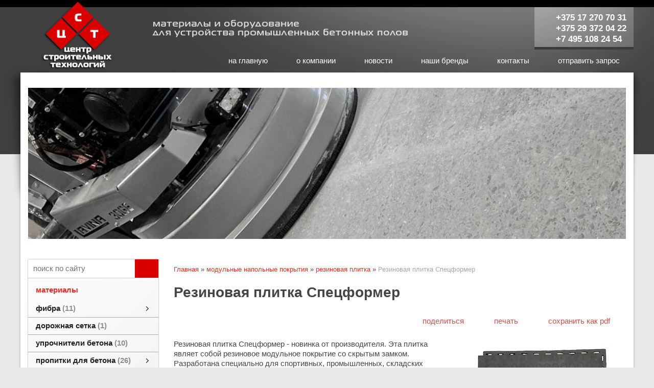

--- FILE ---
content_type: text/html; charset=utf-8
request_url: https://stroitech.by/index.pl?act=PRODUCT&id=314
body_size: 10130
content:
<!DOCTYPE html>
<html lang=ru><head><meta charset="UTF-8">
<title>Резиновая плитка Спецформер</title>
<meta name=description content="Резиновая плитка Спецформер - новинка от производителя. Эта плитка являет собой резиновое модульное покрытие со скрытым замком. Разработана специально для спортивных, промышленных, складских помещений без отопления. Идеально подойдет для ...">
<meta name=keywords content="плитка, покрытие, температура, складской, простой, скрытый, гараж, спецформер, пол, помещение, резиновый, промышленный, спортивный, замок, дополнительный, нагрузка">
<link href='style.css?v=1768501550' rel=stylesheet>
<meta name=viewport content="width=device-width, initial-scale=1.0">
<base target="_self">
<meta property=og:image content='https://stroitech.by/img/pages/314.jpg?ver=331650871648'>
<meta name=twitter:card content=summary_large_image>
<meta property=og:title content='Резиновая плитка Спецформер'>
<meta property=og:type content=website>
<meta property=og:url content='https://stroitech.by/index.pl?act=PRODUCT&amp;id=314'>
<link rel=preconnect href=https://core.nestormedia.com/>
<link rel=icon href="img/logo/favicon.png?ver=1743167752" type=image/png>
<meta name="yandex-verification" content="493ffc52dd73e0e8" />
<script>(function(w,d,s,l,i){w[l]=w[l]||[];w[l].push({'gtm.start':
new Date().getTime(),event:'gtm.js'});var f=d.getElementsByTagName(s)[0],
j=d.createElement(s),dl=l!='dataLayer'?'&l='+l:'';j.async=true;j.src=
'https://www.googletagmanager.com/gtm.js?id='+i+dl;f.parentNode.insertBefore(j,f);
})(window,document,'script','dataLayer','GTM-KM4BK5C');</script>


 <script type="text/javascript" > (function (d, w, c) { (w[c] = w[c] || []).push(function() { try { w.yaCounter30871906 = new Ya.Metrika2({ id:30871906, clickmap:true, trackLinks:true, accurateTrackBounce:true, webvisor:true }); } catch(e) { } }); var n = d.getElementsByTagName("script")[0], s = d.createElement("script"), f = function () { n.parentNode.insertBefore(s, n); }; s.type = "text/javascript"; s.async = true; s.src = "https://mc.yandex.ru/metrika/tag.js"; if (w.opera == "[object Opera]") { d.addEventListener("DOMContentLoaded", f, false); } else { f(); } })(document, window, "yandex_metrika_callbacks2"); </script>  <script src='js.js?ver=176850159333' onload='var cookies_allowed=1; setTimeout(function(){ajax2({url:"index.pl?act=PERF&c="+perftest(cookies_allowed)+"&a="+detect(cookies_allowed)});},600)'></script><link rel=canonical href="https://stroitech.by/index.pl?act=PRODUCT&amp;id=314"><style>
:root {
--shop_img_width:px;
--P:#ed2d25;
--P99:hsl(2 85% 99%); --onP99:#000;
--P98:hsl(2 85% 98%); --onP98:#000;
--P97:hsl(2 85% 97%); --onP97:#000;
--P96:hsl(2 85% 96%); --onP96:#000;
--P95:hsl(2 85% 95%); --onP95:#000;
--P90:hsl(2 85% 90%); --onP90:#000;
--P80:hsl(2 85% 80%); --onP80:#000;
--P70:hsl(2 85% 70%); --onP70:#000;
--P60:hsl(2 85% 60%); --onP60:#fff;
--P50:hsl(2 85% 50%); --onP50:#fff;
--P40:hsl(2 85% 40%); --onP40:#fff;
--P30:hsl(2 85% 30%); --onP30:#fff;
--P20:hsl(2 85% 20%); --onP20:#fff;
--P10:hsl(2 85% 10%); --onP10:#fff;
--S:#000000;
--S99:hsl(0 0% 99%); --onS99:#000;
--S98:hsl(0 0% 98%); --onS98:#000;
--S97:hsl(0 0% 97%); --onS97:#000;
--S96:hsl(0 0% 96%); --onS96:#000;
--S95:hsl(0 0% 95%); --onS95:#000;
--S90:hsl(0 0% 90%); --onS90:#000;
--S80:hsl(0 0% 80%); --onS80:#000;
--S70:hsl(0 0% 70%); --onS70:#000;
--S60:hsl(0 0% 60%); --onS60:#fff;
--S50:hsl(0 0% 50%); --onS50:#fff;
--S40:hsl(0 0% 40%); --onS40:#fff;
--S30:hsl(0 0% 30%); --onS30:#fff;
--S20:hsl(0 0% 20%); --onS20:#fff;
--S10:hsl(0 0% 10%); --onS10:#fff;
--N:#000000;
--N99:hsl(0 0% 99%); --onN99:#000;
--N98:hsl(0 0% 98%); --onN98:#000;
--N97:hsl(0 0% 97%); --onN97:#000;
--N96:hsl(0 0% 96%); --onN96:#000;
--N95:hsl(0 0% 95%); --onN95:#000;
--N90:hsl(0 0% 90%); --onN90:#000;
--N80:hsl(0 0% 80%); --onN80:#000;
--N70:hsl(0 0% 70%); --onN70:#000;
--N60:hsl(0 0% 60%); --onN60:#fff;
--N50:hsl(0 0% 50%); --onN50:#fff;
--N40:hsl(0 0% 40%); --onN40:#fff;
--N30:hsl(0 0% 30%); --onN30:#fff;
--N20:hsl(0 0% 20%); --onN20:#fff;
--N10:hsl(0 0% 10%); --onN10:#fff;
--var_style_color_link:#ed2d25;
--var_style_border_radius_px:0px;
--var_style_card_basis_px:150px;
--var_style_cards_gap_px:20px;

}
</style></head>

<body class="looking--half url-act-product url-c-modulwnye-napolwnye-pokrytiya url-s-rezinovaya-plitka url-act-product-id-314 menu3--lvl2hover var_menu3_lvl2_type_desktop--float var_menu3_lvl2_type_mobile--slide has-sticky-menu-mobile coredesktop"><input type=checkbox class=menu3checkbox id=menu3checkbox checked><label class=menu3__screen for=menu3checkbox></label><noscript><iframe src="https://www.googletagmanager.com/ns.html?id=GTM-KM4BK5C"
height="0" width="0" style="display:none;visibility:hidden"></iframe></noscript><noscript><div><img src="https://mc.yandex.ru/watch/30871906" style="position:absolute; left:-9999px;" alt="" /></div></noscript>

<div style=background:#000;height:14px;></div>

<div class=adapthead>
<a class=logo href='/' aria-label="Главная"><img alt='' class=logo__logo loading=eager fetchpriority=high src="img/logo/logo.png?ver=1743167752&w=90" style=width:90px width=140 height=135></a>
</div>

<div class=adaptmenuw>
	<div class=adaptmenu>
	
<label class="tm__menu3 adaptmenu__a" data-formenu='.menu3'>
	<div class=tm__menu3text>Каталог</div>
	<div class=tm__menu3icon><div class=hamburger><span></span><span></span><span></span></div></div>
</label>

	<a href='#' data-formenu=".hiddenmenu" class=adaptmenu__a>Меню <div class=hamburger><span></span><span></span><span></span></div></a>
	<a href='#' data-formenu="#searchi" class=adaptmenu__a><i class=icon-search ></i></a>
	<a href='#' data-formenu=".hiddenphones" class=adaptmenu__a><i class=icon-phone ></i></a>
	<!--<a class=adaptmenu__a href='#'><i class=icon-cart-solid ></i></a>-->
	</div>

	<div style=display:none;>
		<div class=hiddenmenu>
		<a href='/' class=hiddenmenu__a>На главную</a>
		<a href="index.pl?act=NEWSINDEX" class=hiddenmenu__a>Новости</a>
		<a href="index.pl?act=ABOUT" class=hiddenmenu__a>О компании</a>
		<a href="index.pl?act=CONTACTS" class=hiddenmenu__a>Контакты</a>
		<a href="mail.pl?act=REQUESTFORM" rel=nofollow class=hiddenmenu__a>Отправить запрос</a>
		</div>

		<div class=hiddenphones>
		<a rel=nofollow href='tel:+375172707031' ><i class=icon-phone ></i> +375 17 270 70 31</a><br><a rel=nofollow href='tel:+375172707032' ><i class=icon-phone ></i> +375 17 270 70 32</a><br><a rel=nofollow href='tel:+375172707033' ><i class=icon-phone ></i> +375 17 270 70 33</a><br><a rel=nofollow href='tel:+375172707034' ><i class=icon-phone ></i> +375 17 270 70 34</a><br><a rel=nofollow href='tel:+375293720422' ><i class=logo-a1 ></i> +375 29 372 04 22</a><br><a rel=nofollow href='tel:+74951082454' ><i class=icon-phone ></i> +7 495 108 24 54</a>
		</div>
	</div>

	<div class=adapt__to></div>
</div>


<div class=width style=position:relative>
<div class=head>
<a class=logo href='/' aria-label="Главная"><img alt='' class=logo__logo loading=eager fetchpriority=high src="img/logo/logo.png?ver=1743167752"  width=140 height=135></a>
<img alt='' loading=lazy src=img/title.png?v=1445449490 id=utp style="position:absolute;left:258px;top:25px">

<div id=telzzz>

<a rel=nofollow href='tel:+375172707031' ><i class=icon-phone ></i> +375 17 270 70 31</a><br>
<a rel=nofollow href='tel:+375293720422' ><i class=logo-a1 ></i> +375 29 372 04 22</a><br>
<a rel=nofollow href='tel:+74951082454' ><i class=icon-phone ></i> +7 495 108 24 54</a><br>

</div>

</div>

<table id=tm><tr>
<td><a href='/'>на главную</a>
<td><a href='index.pl?act=ABOUT'>о компании</a>
<td><a href='index.pl?act=NEWSINDEX'>новости</a>
<td><a href='index.pl?act=TAGS&taggroup=%D0%BF%D1%80%D0%BE%D0%B8%D0%B7%D0%B2%D0%BE%D0%B4%D0%B8%D1%82%D0%B5%D0%BB%D1%8C'>наши бренды</a>
<td><a href='index.pl?act=CONTACTS'>контакты</a>
<td><a href='mail.pl?act=REQUESTFORM' rel=nofollow>отправить запрос</a>
</table>

</div>

<div class='width mainw'>
<div class=rotate-head><div class='rotate rotate-head'><p><img alt='' oncontextmenu='return false' loading=eager fetchpriority=high width="986" height="250" src="img/misc/202310091603151.jpg?v=1696856595"></p></div></div>

<div class=trfix style=display:flex>
<div id=lmenu style="flex:0 0 240px">

<div id=searchi style="border-bottom:1px solid #ccc"></div><script>t="<fojBlrm acjBltion=injBldex.pl style='height:100%;display:flex;'><injBlput type=hidden najBlme=acjBlt vajBllue=sejBlarch1><injBlput najBlme=stjBlring type=search style=\"flex:1;border:none;padding:10px;;background:#fff;color:#DA0000\" placeholder=\'поиск по сайту\'><button class=icon-search style=\"font-size:15pt;color:#fff;background:#DA0000;padding:4px 10px;border:none;\"></button></fojBlrm>";t=t.replace(/jBl/g,''); document.getElementById('searchi').innerHTML = t;</script>


<div class="menu3w">

<div class=menu3__dropdown><div class=menu3 id=table-c><div class='menu3__t'>
материалы</div><label class=menu3__aw><input type=radio class=menu3checkbox name=menu3><a class='menu3__a menu3__ahaschild' href='index.pl?act=SECTION&amp;section=fibra'><span class='menu3__atext'>фибра&nbsp;<span class=menu__pcount>11</span></span></a><div class=menu3__subw ><div class=menu3__sub id=table-s><div class=menu3__subt>фибра</div><a class='menu3__asub menu3__asuball' href='index.pl?act=SECTION&amp;section=fibra'>смотреть все</a><a class='menu3__asub' href='index.pl?act=SUBJ&amp;subj=fibra+stalwnaya&amp;section=fibra'><span class='menu3__atext'>фибра стальная&nbsp;<span class=menu__pcount>5</span></span></a>
<a class='menu3__asub' href='index.pl?act=SUBJ&amp;subj=fibra+polimernaya&amp;section=fibra'><span class='menu3__atext'>фибра полимерная&nbsp;<span class=menu__pcount>3</span></span></a>
<a class='menu3__asub' href='index.pl?act=PRODUCT&amp;id=29'><span class='menu3__atext'>фибра полипропиленовая&nbsp;<span class=menu__pcount>1</span></span></a>
<a class='menu3__asub' href='index.pl?act=SUBJ&amp;subj=stalefibrobeton&amp;section=fibra'><span class='menu3__atext'>сталефибробетон&nbsp;<span class=menu__pcount>2</span></span></a>
</div></div></label><label class=menu3__aw><a class='menu3__a' href='index.pl?act=PRODUCT&amp;id=151'><span class='menu3__atext'>дорожная сетка&nbsp;<span class=menu__pcount>1</span></span></a></label><label class=menu3__aw><a class='menu3__a' href='index.pl?act=SUBJ&amp;subj=uprochniteli+betona&amp;section=uprochniteli+betona'><span class='menu3__atext'>упрочнители бетона&nbsp;<span class=menu__pcount>10</span></span></a></label><label class=menu3__aw><input type=radio class=menu3checkbox name=menu3><a class='menu3__a menu3__ahaschild' href='index.pl?act=SECTION&amp;section=propitki+dlya+betona'><span class='menu3__atext'>пропитки для бетона&nbsp;<span class=menu__pcount>26</span></span></a><div class=menu3__subw style="--cover:url('img/misc/202404021520112.jpg?ver=1734608320')"><div class=menu3__sub id=table-s><div class=menu3__subt>пропитки для бетона</div><a class='menu3__asub menu3__asuball' href='index.pl?act=SECTION&amp;section=propitki+dlya+betona'>смотреть все</a><a class='menu3__asub' href='index.pl?act=SUBJ&amp;subj=akrilovye+propitki&amp;section=propitki+dlya+betona'><span class='menu3__atext'>акриловые пропитки&nbsp;<span class=menu__pcount>4</span></span></a>
<a class='menu3__asub' href='index.pl?act=SUBJ&amp;subj=litievye+propitki&amp;section=propitki+dlya+betona'><span class='menu3__atext'>литиевые пропитки&nbsp;<span class=menu__pcount>14</span></span></a>
<a class='menu3__asub' href='index.pl?act=PRODUCT&amp;id=21'><span class='menu3__atext'>эпоксидные пропитки&nbsp;<span class=menu__pcount>1</span></span></a>
<a class='menu3__asub' href='index.pl?act=SUBJ&amp;subj=zasschitnye+i+gidrofobiziruyusschie+propitki&amp;section=propitki+dlya+betona'><span class='menu3__atext'>защитные и гидрофобизирующие пропитки&nbsp;<span class=menu__pcount>4</span></span></a>
<a class='menu3__asub' href='index.pl?act=SUBJ&amp;subj=kompleksnye+propitki%2C+propitki+na+osnove+silikatov+kaliya%2C+natriya&amp;section=propitki+dlya+betona'><span class='menu3__atext'>комплексные пропитки, пропитки на основе силикатов калия, натрия&nbsp;<span class=menu__pcount>3</span></span></a>
</div></div></label><label class=menu3__aw><a class='menu3__a' href='index.pl?act=SUBJ&amp;subj=nalivnye+poly&amp;section=nalivnye+poly'><span class='menu3__atext'>наливные полы&nbsp;<span class=menu__pcount>3</span></span></a></label><label class=menu3__aw><a class='menu3__a' href='index.pl?act=SUBJ&amp;subj=eeepoksidnye+promyshlennye+poly&amp;section=eeepoksidnye+promyshlennye+poly'><span class='menu3__atext'>эпоксидные промышленные полы&nbsp;<span class=menu__pcount>5</span></span></a></label><label class=menu3__aw><a class='menu3__a' href='index.pl?act=SUBJ&amp;subj=polirovannyj+i+shlifovannyj+beton&amp;section=polirovannyj+i+shlifovannyj+beton'><span class='menu3__atext'>полированный и шлифованный бетон&nbsp;<span class=menu__pcount>3</span></span></a></label><label class=menu3__aw><input type=radio class=menu3checkbox name=menu3><a class='menu3__a menu3__ahaschild' href='index.pl?act=SECTION&amp;section=modulwnye+napolwnye+pokrytiya'><span class='menu3__atext'>модульные напольные покрытия&nbsp;<span class=menu__pcount>41</span></span></a><div class=menu3__subw ><div class=menu3__sub id=table-s><div class=menu3__subt>модульные напольные покрытия</div><a class='menu3__asub menu3__asuball' href='index.pl?act=SECTION&amp;section=modulwnye+napolwnye+pokrytiya'>смотреть все</a><a class='menu3__asub' href='index.pl?act=SUBJ&amp;subj=plitka+pvh&amp;section=modulwnye+napolwnye+pokrytiya'><span class='menu3__atext'>плитка ПВХ&nbsp;<span class=menu__pcount>17</span></span></a>
<a class='menu3__asub menu3__--s' href='index.pl?act=SUBJ&amp;subj=rezinovaya+plitka&amp;section=modulwnye+napolwnye+pokrytiya'><span class='menu3__atext'>резиновая плитка&nbsp;<span class=menu__pcount>21</span></span></a>
<a class='menu3__asub' href='index.pl?act=SUBJ&amp;subj=ulichnaya+plitka&amp;section=modulwnye+napolwnye+pokrytiya'><span class='menu3__atext'>уличная плитка&nbsp;<span class=menu__pcount>3</span></span></a>
</div></div></label><label class=menu3__aw><a class='menu3__a' href='index.pl?act=SUBJ&amp;subj=deformacionnye+shvy&amp;section=deformacionnye+shvy'><span class='menu3__atext'>деформационные швы&nbsp;<span class=menu__pcount>14</span></span></a></label><label class=menu3__aw><a class='menu3__a' href='index.pl?act=SUBJ&amp;subj=alyuminievye+profili&amp;section=alyuminievye+profili'><span class='menu3__atext'>алюминиевые профили&nbsp;<span class=menu__pcount>6</span></span></a></label><label class=menu3__aw><a class='menu3__a' href='index.pl?act=SUBJ&amp;subj=napravlyayusschie+relws-formy&amp;section=napravlyayusschie+relws-formy'><span class='menu3__atext'>направляющие рельс-формы&nbsp;<span class=menu__pcount>2</span></span></a></label><label class=menu3__aw><input type=radio class=menu3checkbox name=menu3><a class='menu3__a menu3__ahaschild' href='index.pl?act=SECTION&amp;section=germetizaciya+shvov'><span class='menu3__atext'>герметизация швов&nbsp;<span class=menu__pcount>11</span></span></a><div class=menu3__subw ><div class=menu3__sub id=table-s><div class=menu3__subt>герметизация швов</div><a class='menu3__asub menu3__asuball' href='index.pl?act=SECTION&amp;section=germetizaciya+shvov'>смотреть все</a><a class='menu3__asub' href='index.pl?act=SUBJ&amp;subj=germetiki+dlya+zapolneniya+shvov&amp;section=germetizaciya+shvov'><span class='menu3__atext'>герметики для заполнения швов&nbsp;<span class=menu__pcount>8</span></span></a>
<a class='menu3__asub' href='index.pl?act=PRODUCT&amp;id=303'><span class='menu3__atext'>праймеры&nbsp;<span class=menu__pcount>1</span></span></a>
<a class='menu3__asub' href='index.pl?act=SUBJ&amp;subj=uplotnitelwnyj+shnur+dlya+shvov&amp;section=germetizaciya+shvov'><span class='menu3__atext'>уплотнительный шнур для швов&nbsp;<span class=menu__pcount>2</span></span></a>
</div></div></label><label class=menu3__aw><a class='menu3__a' href='index.pl?act=SUBJ&amp;subj=plenka+polieeetilenovaya&amp;section=plenka+polieeetilenovaya'><span class='menu3__atext'>пленка полиэтиленовая&nbsp;<span class=menu__pcount>2</span></span></a></label><label class=menu3__aw><a class='menu3__a' href='index.pl?act=SUBJ&amp;subj=teploizolyaciya&amp;section=teploizolyaciya'><span class='menu3__atext'>теплоизоляция&nbsp;<span class=menu__pcount>4</span></span></a></label><div class='menu3__t'>
монолитное строительство</div><label class=menu3__aw><a class='menu3__a' href='index.pl?act=PRODUCT&amp;id=193'><span class='menu3__atext'>ремонтный состав для бетонных полов&nbsp;<span class=menu__pcount>1</span></span></a></label><label class=menu3__aw><a class='menu3__a' href='index.pl?act=SUBJ&amp;subj=pistolety+dlya+vyazki+armatury&amp;section=pistolety+dlya+vyazki+armatury'><span class='menu3__atext'>пистолеты для вязки арматуры&nbsp;<span class=menu__pcount>8</span></span></a></label><label class=menu3__aw><a class='menu3__a' href='index.pl?act=SUBJ&amp;subj=kryuchok+dlya+vyazki+armatury&amp;section=kryuchok+dlya+vyazki+armatury'><span class='menu3__atext'>крючок для вязки арматуры&nbsp;<span class=menu__pcount>2</span></span></a></label><label class=menu3__aw><input type=radio class=menu3checkbox name=menu3><a class='menu3__a menu3__ahaschild' href='index.pl?act=SECTION&amp;section=provoloka+vyazalwnaya'><span class='menu3__atext'>проволока вязальная&nbsp;<span class=menu__pcount>7</span></span></a><div class=menu3__subw ><div class=menu3__sub id=table-s><div class=menu3__subt>проволока вязальная</div><a class='menu3__asub menu3__asuball' href='index.pl?act=SECTION&amp;section=provoloka+vyazalwnaya'>смотреть все</a><a class='menu3__asub' href='index.pl?act=SUBJ&amp;subj=provoloka+dlya+vyazalwnyh+pistoletov&amp;section=provoloka+vyazalwnaya'><span class='menu3__atext'>проволока для вязальных пистолетов&nbsp;<span class=menu__pcount>6</span></span></a>
<a class='menu3__asub' href='index.pl?act=PRODUCT&amp;id=207'><span class='menu3__atext'>проволока для ручной вязки&nbsp;<span class=menu__pcount>1</span></span></a>
</div></div></label><label class=menu3__aw><a class='menu3__a' href='index.pl?act=SUBJ&amp;subj=fiksatory+armatury&amp;section=fiksatory+armatury'><span class='menu3__atext'>фиксаторы арматуры&nbsp;<span class=menu__pcount>16</span></span></a></label><label class=menu3__aw><a class='menu3__a' href='index.pl?act=SECTION&amp;section=fanera'><span class='menu3__atext'>фанера&nbsp;<span class=menu__pcount>4</span></span></a></label>
<label class=menu3__aw><a class='menu3__a' href='index.pl?act=SECTION&amp;section=drevesno-plitnye+materialy'><span class='menu3__atext'>древесно-плитные материалы&nbsp;<span class=menu__pcount>2</span></span></a></label>
<label class=menu3__aw><a class='menu3__a' href='index.pl?act=SUBJ&amp;subj=raspyliteli&amp;section=raspyliteli'><span class='menu3__atext'>распылители&nbsp;<span class=menu__pcount>27</span></span></a></label><div class='menu3__t'>
оборудование и инструмент</div><label class=menu3__aw><a class='menu3__a' href='index.pl?act=SUBJ&amp;subj=betonoukladchiki+lazernye&amp;section=betonoukladchiki+lazernye'><span class='menu3__atext'>бетоноукладчики лазерные&nbsp;<span class=menu__pcount>5</span></span></a></label><label class=menu3__aw><input type=radio class=menu3checkbox name=menu3><a class='menu3__a menu3__ahaschild' href='index.pl?act=SECTION&amp;section=zatirochnye+mashiny+po+betonu'><span class='menu3__atext'>затирочные машины по бетону&nbsp;<span class=menu__pcount>26</span></span></a><div class=menu3__subw ><div class=menu3__sub id=table-s><div class=menu3__subt>затирочные машины по бетону</div><a class='menu3__asub menu3__asuball' href='index.pl?act=SECTION&amp;section=zatirochnye+mashiny+po+betonu'>смотреть все</a><a class='menu3__asub' href='index.pl?act=SUBJ&amp;subj=zatirochnye+mashiny+odnorotornye&amp;section=zatirochnye+mashiny+po+betonu'><span class='menu3__atext'>затирочные машины однороторные&nbsp;<span class=menu__pcount>10</span></span></a>
<a class='menu3__asub' href='index.pl?act=SUBJ&amp;subj=zatirochnye+mashiny+dvuhrotornye&amp;section=zatirochnye+mashiny+po+betonu'><span class='menu3__atext'>затирочные машины двухроторные&nbsp;<span class=menu__pcount>13</span></span></a>
<a class='menu3__asub' href='index.pl?act=SUBJ&amp;subj=komplektuyusschie+dlya+zatirochnyh+mashin&amp;section=zatirochnye+mashiny+po+betonu'><span class='menu3__atext'>комплектующие для затирочных машин&nbsp;<span class=menu__pcount>3</span></span></a>
</div></div></label><label class=menu3__aw><a class='menu3__a' href='index.pl?act=SUBJ&amp;subj=rezchiki+shvov&amp;section=rezchiki+shvov'><span class='menu3__atext'>резчики швов&nbsp;<span class=menu__pcount>9</span></span></a></label><label class=menu3__aw><a class='menu3__a' href='index.pl?act=SUBJ&amp;subj=shlifovalwnye+mashiny&amp;section=shlifovalwnye+mashiny'><span class='menu3__atext'>шлифовальные машины&nbsp;<span class=menu__pcount>11</span></span></a></label><label class=menu3__aw><a class='menu3__a' href='index.pl?act=SUBJ&amp;subj=telezhki+dlya+toppinga&amp;section=telezhki+dlya+toppinga'><span class='menu3__atext'>тележки для топпинга&nbsp;<span class=menu__pcount>4</span></span></a></label><label class=menu3__aw><a class='menu3__a' href='index.pl?act=SUBJ&amp;subj=vibrorejki&amp;section=vibrorejki'><span class='menu3__atext'>виброрейки&nbsp;<span class=menu__pcount>7</span></span></a></label><label class=menu3__aw><a class='menu3__a' href='index.pl?act=SUBJ&amp;subj=gladilki+dlya+betona&amp;section=gladilki+dlya+betona'><span class='menu3__atext'>гладилки для бетона&nbsp;<span class=menu__pcount>23</span></span></a></label><label class=menu3__aw><a class='menu3__a' href='index.pl?act=SUBJ&amp;subj=komplektuyusschie+dlya+opalubki&amp;section=komplektuyusschie+dlya+opalubki'><span class='menu3__atext'>комплектующие для опалубки&nbsp;<span class=menu__pcount>7</span></span></a></label><label class=menu3__aw><a class='menu3__a' href='index.pl?act=PRODUCT&amp;id=220'><span class='menu3__atext'>алмазные диски&nbsp;<span class=menu__pcount>1</span></span></a></label><label class=menu3__aw><a class='menu3__a' href='index.pl?act=SUBJ&amp;subj=vibratory+glubinnye&amp;section=vibratory+glubinnye'><span class='menu3__atext'>вибраторы глубинные&nbsp;<span class=menu__pcount>4</span></span></a></label><label class=menu3__aw><a class='menu3__a' href='index.pl?act=SUBJ&amp;subj=pistolety+dlya+germetikov&amp;section=pistolety+dlya+germetikov'><span class='menu3__atext'>пистолеты для герметиков&nbsp;<span class=menu__pcount>2</span></span></a></label><label class=menu3__aw><a class='menu3__a' href='index.pl?act=PRODUCT&amp;id=298'><span class='menu3__atext'>тачки строительные&nbsp;<span class=menu__pcount>1</span></span></a></label></div></div>
</div>

<br>
<!-- menu -->



</div>
<div id=tdproduct style="flex:1 1 auto;">
<div class='page page-product '>

<div class=wot>
<div class=breadcrumbs itemscope itemtype=https://schema.org/BreadcrumbList>
<a href='/'>Главная</a> <span class=breadcrumbs__sep>»</span> <span itemprop=itemListElement itemscope itemtype=https://schema.org/ListItem>
	<a itemprop=item href='/index.pl?act=SECTION&amp;section=modulwnye+napolwnye+pokrytiya'>модульные напольные покрытия</a>
	<meta itemprop=position content=1>
	<meta itemprop=name content='модульные напольные покрытия'>
</span> <span class=breadcrumbs__sep>»</span> <span itemprop=itemListElement itemscope itemtype=https://schema.org/ListItem>
	<a itemprop=item href='/index.pl?act=SUBJ&amp;subj=rezinovaya+plitka&amp;section=modulwnye+napolwnye+pokrytiya'>резиновая плитка</a>
	<meta itemprop=position content=2>
	<meta itemprop=name content='резиновая плитка'>
</span> <span class=breadcrumbs__sep>»</span> <span itemprop=itemListElement itemscope itemtype=https://schema.org/ListItem>
	<span itemprop=item itemscope itemtype=https://schema.org/Thing itemid='https://stroitech.by/index.pl?act=PRODUCT&amp;id=314'>Резиновая плитка Спецформер </span>
	<meta itemprop=position content=3>
	<meta itemprop=name content='Резиновая плитка Спецформер '>
</span>
</div>
</div>



<div >
<link itemprop=image href="https://stroitech.by/img/pages/314.jpg?ver=331650871648">
<meta itemprop=category content='модульные напольные покрытия'>



<content id=print >
<h1 itemprop=name>Резиновая плитка Спецформер  </h1>

<div class=page__podh1>
<div class=dateline></div>
<div class=page__tools>
 
 <button type=button class="btn btn--ghost" onclick="try{ navigator.share({url:'https://stroitech.by/index.pl?act=PRODUCT&id=314'}); }catch(e){}" aria-label="поделиться"	><i class='icon-share-nodes-solid'></i><span class="page__toolstext"> поделиться</span></button>
 <button type=button class="btn btn--ghost" onclick="printthis('print','headcom')" aria-label="печать"><i class='print-button__printicon icon-print'></i><span class="page__toolstext"> печать</span></button>
 <button type=button class="btn btn--ghost" onclick="pdfthis('print','headcom')" aria-label="сохранить как pdf"><i class='logo-pdf'></i><span class="page__toolstext"> сохранить как pdf</span></button>
</div>
</div>


<div itemprop=brand itemscope itemtype=https://schema.org/Brand>
<div itemprop=name content="ЮгСпецЗащита"></div>
</div>


<div class=page__content itemprop=description><span class='zimgw bigimg zimgw--lb' style='width:300px;;min-width:120px' alt="Резиновая плитка Спецформер  " onclick='lb({el:this,up:15})' itemprop=image itemscope itemtype=https://schema.org/ImageObject bigimg='img/pages/314.jpg?ver=165087167533px'><img class='zimg' src='img/pages/314.jpg?ver=165087167533px&w=300' width=1050 height=1000 oncontextmenu='return false' alt="Резиновая плитка Спецформер  "  loading=eager fetchpriority=high itemprop=thumbnailUrl><link itemprop=contentUrl href='img/pages/314.jpg?ver=165087167533px'><meta itemprop=representativeOfPage content=true></span>   Резиновая плитка Спецформер - новинка от производителя. Эта плитка являет собой резиновое модульное покрытие со скрытым замком. Разработана специально для спортивных, промышленных, складских помещений без отопления. <br>
<br>
Идеально подойдет для производственных цехов, ангаров, объектов с высокой статистической и динамической нагрузкой на пол. Можно применять на улице. Часто используется в качестве напольного покрытия в гаражах. <br>
<br>
Собрать плитку самостоятельно — проще простого. Для этого не нужно полностью освобождать склад или останавливать рабочий процесс, поскольку модули можно укладывать постепенно, перемещая оборудование, технику, мебель на собранные участки. 
<h2 id="преимущества">Преимущества</h2>
- низкая стоимость;<br>
- интересная фактура плитки;<br>
- скрытый замок при монтаже образует аккуратный шов;<br>
- выдерживает высокие нагрузки;<br>
- нейтрализует вибрацию и шумы;<br>
- обеспечивает дополнительную теплоизоляцию;<br>
- создает дополнительную диэлектрическую защиту;<br>
- устойчивость к температурам;<br>
- прочность;<br>
- упругость, антискольжение, травмобезопасность;<br>
- влагоустойчивость и устойчивость к ультрафиолету. 
<h2 id="область-применения"><span class='zimgw zimg--right zimgw--lb' style='width:300px;;min-width:120px'  onclick='lb({el:this,up:15})' itemprop=image itemscope itemtype=https://schema.org/ImageObject bigimg='img/misc/202204251027552.jpg?ver=165087167533'><img alt='' loading=lazy class='zimg' src='img/misc/202204251027552.jpg?ver=165087167533&w=300' width=1000 height=1333 oncontextmenu='return false'   itemprop=thumbnailUrl><link itemprop=contentUrl href='img/misc/202204251027552.jpg?ver=165087167533'><meta itemprop=representativeOfPage content=true></span>Область применения</h2>
- гаражи, сто;<br>
- ролледром и ледовые арены;<br>
- складские и торговые помещения;<br>
- автомойки;<br>
- промышленные полы, спортивные покрытия, уличная плитка. 
<h2 id="технические-характеристики">Технические характеристики</h2>
 <table class="prod prod--default"><tr><td>Вид покрытия<td>Спецформер<tr><td>Размер модуля, мм<td>500x500<tr><td>Толщина покрытия, мм<td>10<tr><td>Материал<td>резина<tr><td>Вес одной плитки, кг<td>4<tr><td>Плотность материала,г/см³<td>1,3 - 1,5<tr><td>Температура эксплуатации, ºС<td>от -40 до +60<tr><td>Твердость по Шору, А<td>45-85   </table> 
<h2 id=""  id="технические-характеристики"></h2>
</div>


<div style=clear:both></div>


<br>
<br>

<b>производитель</b><br><a href='index.pl?act=TAGS&amp;tag=%D0%AE%D0%B3%D0%A1%D0%BF%D0%B5%D1%86%D0%97%D0%B0%D1%89%D0%B8%D1%82%D0%B0&amp;taggroup=%D0%BF%D1%80%D0%BE%D0%B8%D0%B7%D0%B2%D0%BE%D0%B4%D0%B8%D1%82%D0%B5%D0%BB%D1%8C'>ЮгСпецЗащита</a>
<br><b>по назначению</b><br><a href='index.pl?act=TAGS&amp;tag=%D0%BF%D0%BE%D0%BB%D1%8B%20%D0%B4%D0%BB%D1%8F%20%D0%B3%D0%B0%D1%80%D0%B0%D0%B6%D0%B0&amp;taggroup=%D0%BF%D0%BE%20%D0%BD%D0%B0%D0%B7%D0%BD%D0%B0%D1%87%D0%B5%D0%BD%D0%B8%D1%8E'>полы для гаража</a>, 
<a href='index.pl?act=TAGS&amp;tag=%D0%BF%D0%BE%D0%BB%D1%8B%20%D0%B4%D0%BB%D1%8F%20%D0%BC%D0%B0%D0%B3%D0%B0%D0%B7%D0%B8%D0%BD%D0%BE%D0%B2&amp;taggroup=%D0%BF%D0%BE%20%D0%BD%D0%B0%D0%B7%D0%BD%D0%B0%D1%87%D0%B5%D0%BD%D0%B8%D1%8E'>полы для магазинов</a>, 
<a href='index.pl?act=TAGS&amp;tag=%D0%BF%D0%BE%D0%BB%D1%8B%20%D0%B4%D0%BB%D1%8F%20%D1%81%D0%BF%D0%BE%D1%80%D1%82%D0%B8%D0%B2%D0%BD%D1%8B%D1%85%20%D0%B7%D0%B0%D0%BB%D0%BE%D0%B2&amp;taggroup=%D0%BF%D0%BE%20%D0%BD%D0%B0%D0%B7%D0%BD%D0%B0%D1%87%D0%B5%D0%BD%D0%B8%D1%8E'>полы для спортивных залов</a>, 
<a href='index.pl?act=TAGS&amp;tag=%D0%BF%D1%80%D0%BE%D0%BC%D1%8B%D1%88%D0%BB%D0%B5%D0%BD%D0%BD%D1%8B%D0%B5%20%D0%BF%D0%BE%D0%BB%D1%8B&amp;taggroup=%D0%BF%D0%BE%20%D0%BD%D0%B0%D0%B7%D0%BD%D0%B0%D1%87%D0%B5%D0%BD%D0%B8%D1%8E'>промышленные полы</a>

<div itemprop=additionalProperty itemscope itemtype=https://schema.org/PropertyValue>
 <meta itemprop=name content="производитель">
 <meta itemprop=value content="ЮгСпецЗащита">
</div>

<div itemprop=additionalProperty itemscope itemtype=https://schema.org/PropertyValue>
 <meta itemprop=name content="по назначению">
 <meta itemprop=value content="полы для гаража">
</div>

<div itemprop=additionalProperty itemscope itemtype=https://schema.org/PropertyValue>
 <meta itemprop=name content="по назначению">
 <meta itemprop=value content="полы для магазинов">
</div>

<div itemprop=additionalProperty itemscope itemtype=https://schema.org/PropertyValue>
 <meta itemprop=name content="по назначению">
 <meta itemprop=value content="полы для спортивных залов">
</div>

<div itemprop=additionalProperty itemscope itemtype=https://schema.org/PropertyValue>
 <meta itemprop=name content="по назначению">
 <meta itemprop=value content="промышленные полы">
</div>
<br><br>
</content>
</div>






<div class=reqw>Если вы хотите купить резиновая плитка Спецформер  , вы можете:<br><div id=reqp style=margin-top:10px><i class=icon-phone></i> Позвонить: <div style=display:inline-block;vertical-align:top><a rel=nofollow href='tel:+375172707031' ><i class=icon-phone ></i> +375 17 270 70 31</a><br><a rel=nofollow href='tel:+375172707032' ><i class=icon-phone ></i> +375 17 270 70 32</a><br><a rel=nofollow href='tel:+375172707033' ><i class=icon-phone ></i> +375 17 270 70 33</a><br><a rel=nofollow href='tel:+375172707034' ><i class=icon-phone ></i> +375 17 270 70 34</a><br><a rel=nofollow href='tel:+375293720422' ><i class=logo-a1 ></i> +375 29 372 04 22</a><br><a rel=nofollow href='tel:+74951082454' ><i class=icon-phone ></i> +7 495 108 24 54</a></div></div><div class=reqb style='padding:4px 0 10px 0'><a class='req hand' onclick="ajax2({el:this.closest('.reqb'),url:'mai'+'l.pl?act=REQU'+'ESTFORM2&place=product_bottom', onok: function(){validation_init(document.forms.req)}})"><i class=icon-mail></i> <b>Отправить запрос сейчас</b></a></div></div>



<br><br><br>
<h3 class=page__morefromcath><span>Ещё из раздела <a href='index.pl?act=SUBJ&amp;subj=rezinovaya+plitka&amp;section=modulwnye+napolwnye+pokrytiya'>резиновая плитка</a></span></h3>
<div class='cards cards--place--cs cards--place--more cards--grid'>
<div class='cards__card' data-ordname='p^219' itemprop=itemListElement itemscope itemtype=https://schema.org/Offer>
<div class='card'>

<a class=card__imgw href='index.pl?act=PRODUCT&id=219'>
<img alt='' loading=lazy class='card__img card__img--cover' src='img/pages/219-s.jpg?ver=151204570533&w=320' >
<link itemprop=image href="https://stroitech.by/img/pages/219-s.jpg?ver=151204570533">
</a>

<div class=card__textw>
<div class='card__title h'><a class=dn href='https://stroitech.by/index.pl?act=PRODUCT&id=219' itemprop=url><span itemprop=name>Резиновая плитка Мрамор 1000х1000  </span></a></div>
<ul class=card__tagsul><li class=card__tagsli><span>производитель: <a href='index.pl?act=TAGS&amp;tag=%D0%AE%D0%B3%D0%A1%D0%BF%D0%B5%D1%86%D0%97%D0%B0%D1%89%D0%B8%D1%82%D0%B0&amp;taggroup=%D0%BF%D1%80%D0%BE%D0%B8%D0%B7%D0%B2%D0%BE%D0%B4%D0%B8%D1%82%D0%B5%D0%BB%D1%8C'>ЮгСпецЗащита</a></span></ul>
<div class=card__text><div class=card__textcrop itemprop=description>Резиновая плитка Мрамор производится размером 1000х1000 мм. Разработана по новой технологии для эксплуатации в помещениях с высокой степенью нагрузки: промышленных, коммерческих, общественных, спортивных, складских, паркингах, СТО т.п. Покрытие  ...</div></div>
<div class=card__more><a class='more card__morebtn' href='index.pl?act=PRODUCT&id=219'>подробнее</a></div>
<div class=card__date><div class=dateline></div></div>
</div>

<div class=card__shop>
<div class=card__shopbtns>
<div class=shopbtns>
<button class="btn shopbtns__btn shopbtns__oneclick  icon-phone" onclick="modal({url:'shop.pl?act=CALL&id='+219})" aria-label="в один клик" data-tippy-content="в один клик" >Заказать</button>
</div>
</div>
</div>

</div>
</div>

<div class='cards__card' data-ordname='p^200' itemprop=itemListElement itemscope itemtype=https://schema.org/Offer>
<div class='card'>

<a class=card__imgw href='index.pl?act=PRODUCT&id=200'>
<img alt='' loading=lazy class='card__img card__img--cover' src='img/pages/200-s.jpg?ver=165087198733&w=320' >
<link itemprop=image href="https://stroitech.by/img/pages/200-s.jpg?ver=165087198733">
</a>

<div class=card__textw>
<div class='card__title h'><a class=dn href='https://stroitech.by/index.pl?act=PRODUCT&id=200' itemprop=url><span itemprop=name>Плитка для пола Грандпол  </span></a></div>
<ul class=card__tagsul><li class=card__tagsli><span>производитель: <a href='index.pl?act=TAGS&amp;tag=%D0%AE%D0%B3%D0%A1%D0%BF%D0%B5%D1%86%D0%97%D0%B0%D1%89%D0%B8%D1%82%D0%B0&amp;taggroup=%D0%BF%D1%80%D0%BE%D0%B8%D0%B7%D0%B2%D0%BE%D0%B4%D0%B8%D1%82%D0%B5%D0%BB%D1%8C'>ЮгСпецЗащита</a></span></ul>
<div class=card__text><div class=card__textcrop itemprop=description>Плитка для пола Грандпол - самое современное решение среди модульных напольных покрытий. При ее производстве используется новая композиция на основе искусственного каучука и полиуретана. Не имеет характерного запаха резины. Полностью гипоалергенно.  ...</div></div>
<div class=card__more><a class='more card__morebtn' href='index.pl?act=PRODUCT&id=200'>подробнее</a></div>
<div class=card__date><div class=dateline></div></div>
</div>

<div class=card__shop>
<div class=card__shopbtns>
<div class=shopbtns>
<button class="btn shopbtns__btn shopbtns__oneclick  icon-phone" onclick="modal({url:'shop.pl?act=CALL&id='+200})" aria-label="в один клик" data-tippy-content="в один клик" >Заказать</button>
</div>
</div>
</div>

</div>
</div>

<div class='cards__card' data-ordname='p^311' itemprop=itemListElement itemscope itemtype=https://schema.org/Offer>
<div class='card'>

<a class=card__imgw href='index.pl?act=PRODUCT&id=311'>
<img alt='' loading=lazy class='card__img card__img--cover' src='img/pages/311-s.jpg?ver=171291219333&w=320' >
<link itemprop=image href="https://stroitech.by/img/pages/311-s.jpg?ver=171291219333">
</a>

<div class=card__textw>
<div class='card__title h'><a class=dn href='https://stroitech.by/index.pl?act=PRODUCT&id=311' itemprop=url><span itemprop=name>Плитка резиновая Rubber Grain  </span></a></div>
<ul class=card__tagsul><li class=card__tagsli><span>производитель: <a href='index.pl?act=TAGS&amp;tag=%D0%AE%D0%B3%D0%A1%D0%BF%D0%B5%D1%86%D0%97%D0%B0%D1%89%D0%B8%D1%82%D0%B0&amp;taggroup=%D0%BF%D1%80%D0%BE%D0%B8%D0%B7%D0%B2%D0%BE%D0%B4%D0%B8%D1%82%D0%B5%D0%BB%D1%8C'>ЮгСпецЗащита</a></span><li class=card__tagsli><span>по назначению: покрытия для улицы, полы для гаража, полы для магазинов, полы для спортивных залов, промышленные полы</span></ul>
<div class=card__text><div class=card__textcrop itemprop=description>Плитка резиновая Rubber Grain - цветное резиновое покрытие, сочетающее в себе преимущества ПВХ и резиновой плитки. Является своего рода новинкой в продуктовой линейке компании производителя. Теперь нет необходимости выбирать между эстетикой и  ...</div></div>
<div class=card__more><a class='more card__morebtn' href='index.pl?act=PRODUCT&id=311'>подробнее</a></div>
<div class=card__date><div class=dateline></div></div>
</div>

<div class=card__shop>
<div class=card__shopbtns>
<div class=shopbtns>
<button class="btn shopbtns__btn shopbtns__oneclick  icon-phone" onclick="modal({url:'shop.pl?act=CALL&id='+311})" aria-label="в один клик" data-tippy-content="в один клик" >Заказать</button>
</div>
</div>
</div>

</div>
</div>

<div class='cards__card' data-ordname='p^313' itemprop=itemListElement itemscope itemtype=https://schema.org/Offer>
<div class='card'>

<a class=card__imgw href='index.pl?act=PRODUCT&id=313'>
<img alt='' loading=lazy class='card__img card__img--cover' src='img/pages/313-s.jpg?ver=171290950133&w=320' >
<link itemprop=image href="https://stroitech.by/img/pages/313-s.jpg?ver=171290950133">
</a>

<div class=card__textw>
<div class='card__title h'><a class=dn href='https://stroitech.by/index.pl?act=PRODUCT&id=313' itemprop=url><span itemprop=name>Плитка резиновая Rubber Prom  </span></a></div>
<ul class=card__tagsul><li class=card__tagsli><span>производитель: <a href='index.pl?act=TAGS&amp;tag=%D0%AE%D0%B3%D0%A1%D0%BF%D0%B5%D1%86%D0%97%D0%B0%D1%89%D0%B8%D1%82%D0%B0&amp;taggroup=%D0%BF%D1%80%D0%BE%D0%B8%D0%B7%D0%B2%D0%BE%D0%B4%D0%B8%D1%82%D0%B5%D0%BB%D1%8C'>ЮгСпецЗащита</a></span><li class=card__tagsli><span>по назначению: покрытия для улицы, полы для гаража, полы для магазинов, полы для спортивных залов, промышленные полы</span></ul>
<div class=card__text><div class=card__textcrop itemprop=description>Плитка резиновая Rubber Prom - цветное резиновое покрытие, сочетающее в себе преимущества ПВХ и резиновой плитки. Является своего рода новинкой в продуктовой линейке компании производителя. Теперь нет необходимости выбирать между эстетикой и  ...</div></div>
<div class=card__more><a class='more card__morebtn' href='index.pl?act=PRODUCT&id=313'>подробнее</a></div>
<div class=card__date><div class=dateline></div></div>
</div>

<div class=card__shop>
<div class=card__shopbtns>
<div class=shopbtns>
<button class="btn shopbtns__btn shopbtns__oneclick  icon-phone" onclick="modal({url:'shop.pl?act=CALL&id='+313})" aria-label="в один клик" data-tippy-content="в один клик" >Заказать</button>
</div>
</div>
</div>

</div>
</div>

<div class='cards__card' data-ordname='p^312' itemprop=itemListElement itemscope itemtype=https://schema.org/Offer>
<div class='card'>

<a class=card__imgw href='index.pl?act=PRODUCT&id=312'>
<img alt='' loading=lazy class='card__img card__img--cover' src='img/pages/312-s.jpg?ver=171290953833&w=320' >
<link itemprop=image href="https://stroitech.by/img/pages/312-s.jpg?ver=171290953833">
</a>

<div class=card__textw>
<div class='card__title h'><a class=dn href='https://stroitech.by/index.pl?act=PRODUCT&id=312' itemprop=url><span itemprop=name>Плитка резиновая Rubber Skin  </span></a></div>
<ul class=card__tagsul><li class=card__tagsli><span>производитель: <a href='index.pl?act=TAGS&amp;tag=%D0%AE%D0%B3%D0%A1%D0%BF%D0%B5%D1%86%D0%97%D0%B0%D1%89%D0%B8%D1%82%D0%B0&amp;taggroup=%D0%BF%D1%80%D0%BE%D0%B8%D0%B7%D0%B2%D0%BE%D0%B4%D0%B8%D1%82%D0%B5%D0%BB%D1%8C'>ЮгСпецЗащита</a></span><li class=card__tagsli><span>по назначению: покрытия для улицы, полы для гаража, полы для магазинов, полы для спортивных залов, промышленные полы</span></ul>
<div class=card__text><div class=card__textcrop itemprop=description>Плитка резиновая Rubber Skin - цветное резиновое покрытие, сочетающее в себе преимущества ПВХ и резиновой плитки. Является своего рода новинкой в продуктовой линейке компании производителя. Теперь нет необходимости выбирать между эстетикой и  ...</div></div>
<div class=card__more><a class='more card__morebtn' href='index.pl?act=PRODUCT&id=312'>подробнее</a></div>
<div class=card__date><div class=dateline></div></div>
</div>

<div class=card__shop>
<div class=card__shopbtns>
<div class=shopbtns>
<button class="btn shopbtns__btn shopbtns__oneclick  icon-phone" onclick="modal({url:'shop.pl?act=CALL&id='+312})" aria-label="в один клик" data-tippy-content="в один клик" >Заказать</button>
</div>
</div>
</div>

</div>
</div>

<div class='cards__card' data-ordname='p^340' itemprop=itemListElement itemscope itemtype=https://schema.org/Offer>
<div class='card'>

<a class=card__imgw href='index.pl?act=PRODUCT&id=340'>
<img alt='' loading=lazy class='card__img card__img--cover' src='img/pages/340-s.jpg?ver=171291208133&w=320' >
<link itemprop=image href="https://stroitech.by/img/pages/340-s.jpg?ver=171291208133">
</a>

<div class=card__textw>
<div class='card__title h'><a class=dn href='https://stroitech.by/index.pl?act=PRODUCT&id=340' itemprop=url><span itemprop=name>Плитка резиновая Rubber Grain  </span></a></div>
<ul class=card__tagsul><li class=card__tagsli><span>производитель: <a href='index.pl?act=TAGS&amp;tag=%D0%AE%D0%B3%D0%A1%D0%BF%D0%B5%D1%86%D0%97%D0%B0%D1%89%D0%B8%D1%82%D0%B0&amp;taggroup=%D0%BF%D1%80%D0%BE%D0%B8%D0%B7%D0%B2%D0%BE%D0%B4%D0%B8%D1%82%D0%B5%D0%BB%D1%8C'>ЮгСпецЗащита</a></span><li class=card__tagsli><span>по назначению: покрытия для улицы, полы для гаража, полы для магазинов, полы для спортивных залов, промышленные полы</span></ul>
<div class=card__text><div class=card__textcrop itemprop=description>Плитка резиновая Rubber Grain - новинка в линейке модульных покрытий. Цветное резиновое покрытие Rubber сочетает в себе все преимущества плитки ПВХ и резиновой плитки. Более нет необходимости выбирать между эстетикой и прочностью. Данное покрытие  ...</div></div>
<div class=card__more><a class='more card__morebtn' href='index.pl?act=PRODUCT&id=340'>подробнее</a></div>
<div class=card__date><div class=dateline></div></div>
</div>

<div class=card__shop>
<div class=card__shopbtns>
<div class=shopbtns>
<button class="btn shopbtns__btn shopbtns__oneclick  icon-phone" onclick="modal({url:'shop.pl?act=CALL&id='+340})" aria-label="в один клик" data-tippy-content="в один клик" >Заказать</button>
</div>
</div>
</div>

</div>
</div>

<div class='cards__card' data-ordname='p^315' itemprop=itemListElement itemscope itemtype=https://schema.org/Offer>
<div class='card'>

<a class=card__imgw href='index.pl?act=PRODUCT&id=315'>
<img alt='' loading=lazy class='card__img card__img--cover' src='img/pages/315-s.jpg?ver=165063199433&w=320' >
<link itemprop=image href="https://stroitech.by/img/pages/315-s.jpg?ver=165063199433">
</a>

<div class=card__textw>
<div class='card__title h'><a class=dn href='https://stroitech.by/index.pl?act=PRODUCT&id=315' itemprop=url><span itemprop=name>Животноводческая плита  </span></a></div>
<ul class=card__tagsul><li class=card__tagsli><span>производитель: <a href='index.pl?act=TAGS&amp;tag=%D0%AE%D0%B3%D0%A1%D0%BF%D0%B5%D1%86%D0%97%D0%B0%D1%89%D0%B8%D1%82%D0%B0&amp;taggroup=%D0%BF%D1%80%D0%BE%D0%B8%D0%B7%D0%B2%D0%BE%D0%B4%D0%B8%D1%82%D0%B5%D0%BB%D1%8C'>ЮгСпецЗащита</a></span></ul>
<div class=card__text><div class=card__textcrop itemprop=description>Животноводческая плита представляет собой резиновые маты определенного размера. Предназначена для использования в помещениях — коровниках, конюшнях и других животноводческих комплексах. Подходит для использования в стойлах, проходах, доильных залах.  ...</div></div>
<div class=card__more><a class='more card__morebtn' href='index.pl?act=PRODUCT&id=315'>подробнее</a></div>
<div class=card__date><div class=dateline></div></div>
</div>

<div class=card__shop>
<div class=card__shopbtns>
<div class=shopbtns>
<button class="btn shopbtns__btn shopbtns__oneclick  icon-phone" onclick="modal({url:'shop.pl?act=CALL&id='+315})" aria-label="в один клик" data-tippy-content="в один клик" >Заказать</button>
</div>
</div>
</div>

</div>
</div>

<div class='cards__card' data-ordname='p^211' itemprop=itemListElement itemscope itemtype=https://schema.org/Offer>
<div class='card'>

<a class=card__imgw href='index.pl?act=PRODUCT&id=211'>
<img alt='' loading=lazy class='card__img card__img--cover' src='img/pages/211-s.jpg?ver=154842052733&w=320' >
<link itemprop=image href="https://stroitech.by/img/pages/211-s.jpg?ver=154842052733">
</a>

<div class=card__textw>
<div class='card__title h'><a class=dn href='https://stroitech.by/index.pl?act=PRODUCT&id=211' itemprop=url><span itemprop=name>Резиновая плитка Rubblex 500х500  </span></a></div>
<ul class=card__tagsul><li class=card__tagsli><span>производитель: <a href='index.pl?act=TAGS&amp;tag=RBXGroup&amp;taggroup=%D0%BF%D1%80%D0%BE%D0%B8%D0%B7%D0%B2%D0%BE%D0%B4%D0%B8%D1%82%D0%B5%D0%BB%D1%8C'>RBXGroup</a></span><li class=card__tagsli><span>по назначению: полы для спортивных залов</span></ul>
<div class=card__text><div class=card__textcrop itemprop=description>Резиновая плитка Rubblex - это покрытие из резиновой крошки. Верхний слой плитки сформирован из мелкой резиновой крошки, окрашенной пигментом и отличается повышенной прочностью. Нижний слой черного цвета состоит из прессованной крупной резиновой  ...</div></div>
<div class=card__more><a class='more card__morebtn' href='index.pl?act=PRODUCT&id=211'>подробнее</a></div>
<div class=card__date><div class=dateline></div></div>
</div>

<div class=card__shop>
<div class=card__shopbtns>
<div class=shopbtns>
<button class="btn shopbtns__btn shopbtns__oneclick  icon-phone" onclick="modal({url:'shop.pl?act=CALL&id='+211})" aria-label="в один клик" data-tippy-content="в один клик" >Заказать</button>
</div>
</div>
</div>

</div>
</div>

<div class='cards__card' data-ordname='p^209' itemprop=itemListElement itemscope itemtype=https://schema.org/Offer>
<div class='card'>

<a class=card__imgw href='index.pl?act=PRODUCT&id=209'>
<img alt='' loading=lazy class='card__img card__img--cover' src='img/pages/209-s.jpg?ver=154842051033&w=320' >
<link itemprop=image href="https://stroitech.by/img/pages/209-s.jpg?ver=154842051033">
</a>

<div class=card__textw>
<div class='card__title h'><a class=dn href='https://stroitech.by/index.pl?act=PRODUCT&id=209' itemprop=url><span itemprop=name>Резиновая плитка Rubblex Standart 1000х1000  </span></a></div>
<ul class=card__tagsul><li class=card__tagsli><span>производитель: <a href='index.pl?act=TAGS&amp;tag=RBXGroup&amp;taggroup=%D0%BF%D1%80%D0%BE%D0%B8%D0%B7%D0%B2%D0%BE%D0%B4%D0%B8%D1%82%D0%B5%D0%BB%D1%8C'>RBXGroup</a></span><li class=card__tagsli><span>по назначению: полы для спортивных залов</span></ul>
<div class=card__text><div class=card__textcrop itemprop=description>Резиновая плитка Rubblex Standart - это покрытие на 100% из резиновой крошки фракции 1-3 мм высокой степени очистки. Производится из резиновой крошки, однокомпонентного полиуретанового клея и пигментного красителя по технологии горячего прессования.  ...</div></div>
<div class=card__more><a class='more card__morebtn' href='index.pl?act=PRODUCT&id=209'>подробнее</a></div>
<div class=card__date><div class=dateline></div></div>
</div>

<div class=card__shop>
<div class=card__shopbtns>
<div class=shopbtns>
<button class="btn shopbtns__btn shopbtns__oneclick  icon-phone" onclick="modal({url:'shop.pl?act=CALL&id='+209})" aria-label="в один клик" data-tippy-content="в один клик" >Заказать</button>
</div>
</div>
</div>

</div>
</div>

<div class='cards__card' data-ordname='p^210' itemprop=itemListElement itemscope itemtype=https://schema.org/Offer>
<div class='card'>

<a class=card__imgw href='index.pl?act=PRODUCT&id=210'>
<img alt='' loading=lazy class='card__img card__img--cover' src='img/pages/210-s.jpg?ver=154842049633&w=320' >
<link itemprop=image href="https://stroitech.by/img/pages/210-s.jpg?ver=154842049633">
</a>

<div class=card__textw>
<div class='card__title h'><a class=dn href='https://stroitech.by/index.pl?act=PRODUCT&id=210' itemprop=url><span itemprop=name>Резиновая плитка Rubblex Mix 1000х1000  </span></a></div>
<ul class=card__tagsul><li class=card__tagsli><span>производитель: <a href='index.pl?act=TAGS&amp;tag=RBXGroup&amp;taggroup=%D0%BF%D1%80%D0%BE%D0%B8%D0%B7%D0%B2%D0%BE%D0%B4%D0%B8%D1%82%D0%B5%D0%BB%D1%8C'>RBXGroup</a></span><li class=card__tagsli><span>по назначению: полы для спортивных залов</span></ul>
<div class=card__text><div class=card__textcrop itemprop=description>Резиновая плитка Rubblex Mix - это покрытие на основе резиновой крошки фракции 1-3 мм, с включением цветных гранул размером 0,63 мм из этилен-пропиленовой крошки EPDM (дробленый каучук). Благодаря такому сочетанию сырья покрытие имеет высокую  ...</div></div>
<div class=card__more><a class='more card__morebtn' href='index.pl?act=PRODUCT&id=210'>подробнее</a></div>
<div class=card__date><div class=dateline></div></div>
</div>

<div class=card__shop>
<div class=card__shopbtns>
<div class=shopbtns>
<button class="btn shopbtns__btn shopbtns__oneclick  icon-phone" onclick="modal({url:'shop.pl?act=CALL&id='+210})" aria-label="в один клик" data-tippy-content="в один клик" >Заказать</button>
</div>
</div>
</div>

</div>
</div>

<div class='cards__card' data-ordname='p^212' itemprop=itemListElement itemscope itemtype=https://schema.org/Offer>
<div class='card'>

<a class=card__imgw href='index.pl?act=PRODUCT&id=212'>
<img alt='' loading=lazy class='card__img card__img--cover' src='img/pages/212-s.jpg?ver=154842047533&w=320' >
<link itemprop=image href="https://stroitech.by/img/pages/212-s.jpg?ver=154842047533">
</a>

<div class=card__textw>
<div class='card__title h'><a class=dn href='https://stroitech.by/index.pl?act=PRODUCT&id=212' itemprop=url><span itemprop=name>Резиновая плитка Rubblex Puzzle Standart 1000х1000  </span></a></div>
<ul class=card__tagsul><li class=card__tagsli><span>производитель: <a href='index.pl?act=TAGS&amp;tag=RBXGroup&amp;taggroup=%D0%BF%D1%80%D0%BE%D0%B8%D0%B7%D0%B2%D0%BE%D0%B4%D0%B8%D1%82%D0%B5%D0%BB%D1%8C'>RBXGroup</a></span><li class=card__tagsli><span>по назначению: полы для спортивных залов</span></ul>
<div class=card__text><div class=card__textcrop itemprop=description>Резиновая плитка Rubblex Puzzle Standart - это покрытие на основе резиновой крошки фракции 1-3 мм высокой степени очистки. Производится из резиновой крошки, однокомпонентного полиуретанового клея и пигментного красителя по технологии горячего  ...</div></div>
<div class=card__more><a class='more card__morebtn' href='index.pl?act=PRODUCT&id=212'>подробнее</a></div>
<div class=card__date><div class=dateline></div></div>
</div>

<div class=card__shop>
<div class=card__shopbtns>
<div class=shopbtns>
<button class="btn shopbtns__btn shopbtns__oneclick  icon-phone" onclick="modal({url:'shop.pl?act=CALL&id='+212})" aria-label="в один клик" data-tippy-content="в один клик" >Заказать</button>
</div>
</div>
</div>

</div>
</div>

<div class='cards__card' data-ordname='p^213' itemprop=itemListElement itemscope itemtype=https://schema.org/Offer>
<div class='card'>

<a class=card__imgw href='index.pl?act=PRODUCT&id=213'>
<img alt='' loading=lazy class='card__img card__img--cover' src='img/pages/213-s.jpg?ver=154842046033&w=320' >
<link itemprop=image href="https://stroitech.by/img/pages/213-s.jpg?ver=154842046033">
</a>

<div class=card__textw>
<div class='card__title h'><a class=dn href='https://stroitech.by/index.pl?act=PRODUCT&id=213' itemprop=url><span itemprop=name>Резиновая плитка Rubblex Puzzle Mix 1000х1000  </span></a></div>
<ul class=card__tagsul><li class=card__tagsli><span>производитель: <a href='index.pl?act=TAGS&amp;tag=RBXGroup&amp;taggroup=%D0%BF%D1%80%D0%BE%D0%B8%D0%B7%D0%B2%D0%BE%D0%B4%D0%B8%D1%82%D0%B5%D0%BB%D1%8C'>RBXGroup</a></span><li class=card__tagsli><span>по назначению: полы для спортивных залов</span></ul>
<div class=card__text><div class=card__textcrop itemprop=description>Резиновая плитка Rubblex Puzzle Mix - это покрытие на основе резиновой крошки фракции 1-3 мм, с включением цветных гранул размером 0,63 мм из этилен-пропиленовой крошки EPDM (дробленый каучук). Благодаря такому сочетанию сырья покрытие имеет высокую  ...</div></div>
<div class=card__more><a class='more card__morebtn' href='index.pl?act=PRODUCT&id=213'>подробнее</a></div>
<div class=card__date><div class=dateline></div></div>
</div>

<div class=card__shop>
<div class=card__shopbtns>
<div class=shopbtns>
<button class="btn shopbtns__btn shopbtns__oneclick  icon-phone" onclick="modal({url:'shop.pl?act=CALL&id='+213})" aria-label="в один клик" data-tippy-content="в один клик" >Заказать</button>
</div>
</div>
</div>

</div>
</div>
<!--cardsadd--><div class=cards__card></div><div class=cards__card></div><div class=cards__card></div></div>




</div><script src='lightbox.js?ver=163346031833'></script>
</div>

</div>
</div>

<div class=width>
<div class=bc>

<div>
<a class=logo href='/' aria-label="Главная"><img alt='' class=logo__logo loading=eager fetchpriority=high src="img/logo/logo.png?ver=1743167752&w=90" style=width:90px width=140 height=135></a>
</div>

<div>
<a rel=nofollow href='tel:+375172707031' ><i class=icon-phone ></i> +375 17 270 70 31</a><br><a rel=nofollow href='tel:+375172707032' ><i class=icon-phone ></i> +375 17 270 70 32</a><br><a rel=nofollow href='tel:+375172707033' ><i class=icon-phone ></i> +375 17 270 70 33</a><br><a rel=nofollow href='tel:+375172707034' ><i class=icon-phone ></i> +375 17 270 70 34</a><br><a rel=nofollow href='tel:+375293720422' ><i class=logo-a1 ></i> +375 29 372 04 22</a><br><a rel=nofollow href='tel:+74951082454' ><i class=icon-phone ></i> +7 495 108 24 54</a><br>
<a href='mailto:stroitech@stroitech.by' style=white-space:nowrap><i class=icon-mail ></i> stroitech@stroitech.by</a>
</div>

<div>
<div class=bc__h>Офис</div>
Минск, ул. Бабушкина, д.39, к.321<br>
<br>
<div class=bc__h>Склад</div>
Минск, ул. Бабушкина, д.39/1, склад № 8,9,10
</div>

<div>
  <div class=bc__h>Подпишись</div>
  <a target=_blank href='https://www.instagram.com/cst_minsk/' style=text-align:center><i class=logo-instagram  style='font-size:22px'></i></a></div>
  <div class=bc__buttons style=margin-left:auto><div class=bbw><div id=bbw><div class=bb><iframe src="https://www.nbrb.by/publications/wmastersd.asp?
lnkcolor=Maroon&bgcolor=e6e6dc&brdcolor=dcdccd"
width=237 height=86 frameborder=0 scrolling=no>
</iframe></div> </div></div></div>
</div>

</div>
</div>

<div style=background:#000>
<div class=width>
<div class=bc style=padding-top:6px;padding-bottom:6px;color:#aaa>
<div><a href='/' onmouseover="this.href ='index.pl?ac'+'t=LOGIN'" class=an>©</a> 2026 Центр Строительных Технологий</div>
<div  style=margin-left:auto>Сайт работает на платформе <a class='ncadv icon-snowplow-solid' href='https://nestorclub.com/index.pl?act=PRODUCT&id=58'>Nestorclub.com</a></div>
</div>
</div>
</div>



<script type="application/ld+json">{"@context":"https://schema.org","logo":"https://stroitech.by/logo.jpg","legalName":"ОДО \"Центр Строительных Технологий\"","url":"https://stroitech.by/","@type":"LocalBusiness","address":{"addressLocality":"Минск","postalCode":"220024","addressRegion":"","postOfficeBoxNumber":"","@type":"PostalAddress","streetAddress":"ул. Бабушкина, д.39, к.321","addressCountry":"Беларусь"},"name":"Центр Строительных Технологий","taxID":"190863953","geo":{"longitude":"27.59358","latitude":"53.80093","@type":"GeoCoordinates"},"telephone":["+375172707031","+375172707032","+375172707033","+375172707034","+375293720422","+74951082454"]}</script>

<div id=tmpl_hrefer style=display:none>
<a class="hrefer icon-share-from-square-regular" aria-label="Скопировать ссылку на этот фрагмент" data-tippy-content="Скопировать ссылку на этот фрагмент"  data-copyok="✓ Ссылка скопирована!"></a>
</div>

<!-- nc:c:rik:stroitech.by --></body></html>

